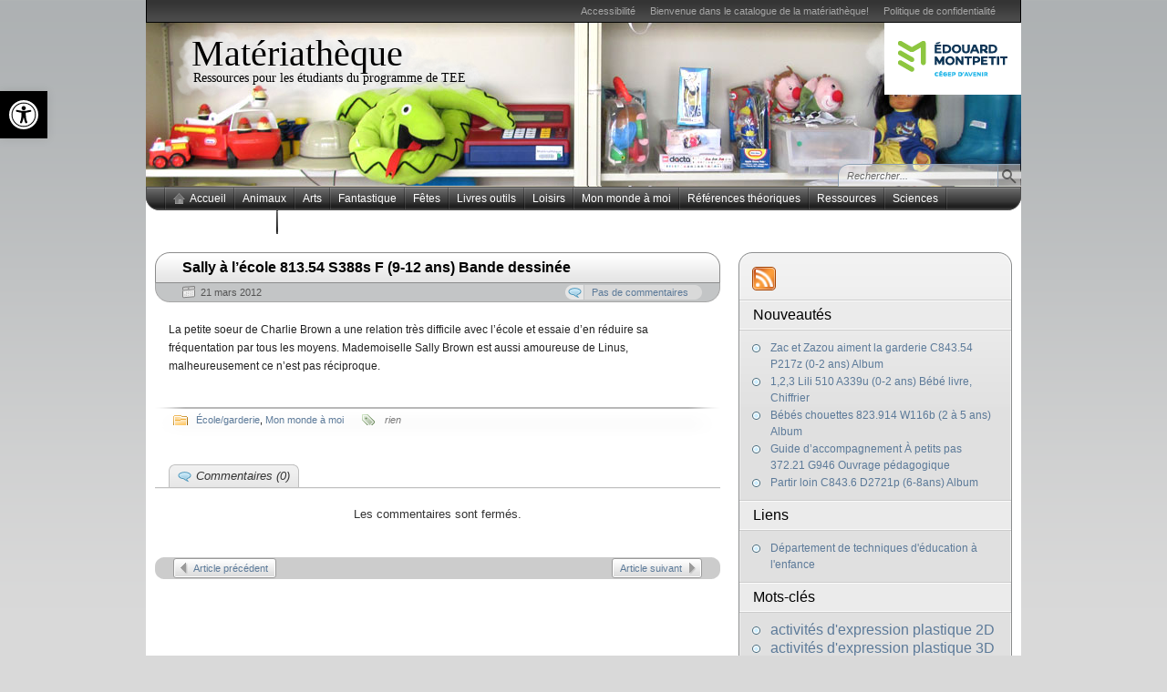

--- FILE ---
content_type: text/html; charset=UTF-8
request_url: https://materiatheque.cegepmontpetit.ca/2012/03/21/sally-a-lecole-813-54-s388s-f-9-12-ans-bande-dessinee/
body_size: 12880
content:
<!DOCTYPE html PUBLIC "-//W3C//DTD XHTML 1.0 Transitional//EN" "http://www.w3.org/TR/xhtml1/DTD/xhtml1-transitional.dtd">
<html xmlns="http://www.w3.org/1999/xhtml" lang="fr-FR">
<head>
<link href="https://materiatheque.cegepmontpetit.ca/wp-content/themes/arjunaX-CEM-Materiateque/stylePhotoShow.css" rel="stylesheet" type="text/css" media="screen, projection" />
<script type="text/javascript" src="https://materiatheque.cegepmontpetit.ca/wp-content/themes/arjunaX-CEM-Materiateque/scripts/jquery-1.3.2.min.js"></script>
<script type="text/javascript"> 
        $(function() {
            // create the image rotator
            setInterval("rotateImages()", 5000);
        }); 
function rotateImages() {
            var oCurPhoto = $('#photoShow div.current');
            var oNxtPhoto = oCurPhoto.next();
            if (oNxtPhoto.length == 0)
                oNxtPhoto = $('#photoShow div:first');

            oCurPhoto.removeClass('current').addClass('previous');
            oNxtPhoto.css({ opacity: 0.0 }).addClass('current').animate({ opacity: 1.0 }, 1000,
                function() {
                    oCurPhoto.removeClass('previous');
                });
        }
</script>	
<meta http-equiv="Content-Type" content="text/html; charset=UTF-8"  />
<title>Sally à l&rsquo;école 813.54 S388s F (9-12 ans) Bande dessinée - Matériathèque</title>
<link rel="pingback" href="https://materiatheque.cegepmontpetit.ca/xmlrpc.php" />
<link rel="stylesheet" href="https://materiatheque.cegepmontpetit.ca/wp-content/themes/arjunaX-CEM-Materiateque/style.css" type="text/css" media="screen" />
<meta name='robots' content='max-image-preview:large' />
<link rel='dns-prefetch' href='//s.w.org' />
<link rel="alternate" type="application/rss+xml" title="Matériathèque &raquo; Sally à l&rsquo;école 813.54 S388s F (9-12 ans) Bande dessinée Flux des commentaires" href="https://materiatheque.cegepmontpetit.ca/2012/03/21/sally-a-lecole-813-54-s388s-f-9-12-ans-bande-dessinee/feed/" />
<script type="text/javascript">
window._wpemojiSettings = {"baseUrl":"https:\/\/s.w.org\/images\/core\/emoji\/13.1.0\/72x72\/","ext":".png","svgUrl":"https:\/\/s.w.org\/images\/core\/emoji\/13.1.0\/svg\/","svgExt":".svg","source":{"concatemoji":"https:\/\/materiatheque.cegepmontpetit.ca\/wp-includes\/js\/wp-emoji-release.min.js?ver=5.9.2"}};
/*! This file is auto-generated */
!function(e,a,t){var n,r,o,i=a.createElement("canvas"),p=i.getContext&&i.getContext("2d");function s(e,t){var a=String.fromCharCode;p.clearRect(0,0,i.width,i.height),p.fillText(a.apply(this,e),0,0);e=i.toDataURL();return p.clearRect(0,0,i.width,i.height),p.fillText(a.apply(this,t),0,0),e===i.toDataURL()}function c(e){var t=a.createElement("script");t.src=e,t.defer=t.type="text/javascript",a.getElementsByTagName("head")[0].appendChild(t)}for(o=Array("flag","emoji"),t.supports={everything:!0,everythingExceptFlag:!0},r=0;r<o.length;r++)t.supports[o[r]]=function(e){if(!p||!p.fillText)return!1;switch(p.textBaseline="top",p.font="600 32px Arial",e){case"flag":return s([127987,65039,8205,9895,65039],[127987,65039,8203,9895,65039])?!1:!s([55356,56826,55356,56819],[55356,56826,8203,55356,56819])&&!s([55356,57332,56128,56423,56128,56418,56128,56421,56128,56430,56128,56423,56128,56447],[55356,57332,8203,56128,56423,8203,56128,56418,8203,56128,56421,8203,56128,56430,8203,56128,56423,8203,56128,56447]);case"emoji":return!s([10084,65039,8205,55357,56613],[10084,65039,8203,55357,56613])}return!1}(o[r]),t.supports.everything=t.supports.everything&&t.supports[o[r]],"flag"!==o[r]&&(t.supports.everythingExceptFlag=t.supports.everythingExceptFlag&&t.supports[o[r]]);t.supports.everythingExceptFlag=t.supports.everythingExceptFlag&&!t.supports.flag,t.DOMReady=!1,t.readyCallback=function(){t.DOMReady=!0},t.supports.everything||(n=function(){t.readyCallback()},a.addEventListener?(a.addEventListener("DOMContentLoaded",n,!1),e.addEventListener("load",n,!1)):(e.attachEvent("onload",n),a.attachEvent("onreadystatechange",function(){"complete"===a.readyState&&t.readyCallback()})),(n=t.source||{}).concatemoji?c(n.concatemoji):n.wpemoji&&n.twemoji&&(c(n.twemoji),c(n.wpemoji)))}(window,document,window._wpemojiSettings);
</script>
<style type="text/css">
img.wp-smiley,
img.emoji {
	display: inline !important;
	border: none !important;
	box-shadow: none !important;
	height: 1em !important;
	width: 1em !important;
	margin: 0 0.07em !important;
	vertical-align: -0.1em !important;
	background: none !important;
	padding: 0 !important;
}
</style>
	<link rel='stylesheet' id='wp-block-library-css'  href='https://materiatheque.cegepmontpetit.ca/wp-includes/css/dist/block-library/style.min.css?ver=5.9.2' type='text/css' media='all' />
<style id='global-styles-inline-css' type='text/css'>
body{--wp--preset--color--black: #000000;--wp--preset--color--cyan-bluish-gray: #abb8c3;--wp--preset--color--white: #ffffff;--wp--preset--color--pale-pink: #f78da7;--wp--preset--color--vivid-red: #cf2e2e;--wp--preset--color--luminous-vivid-orange: #ff6900;--wp--preset--color--luminous-vivid-amber: #fcb900;--wp--preset--color--light-green-cyan: #7bdcb5;--wp--preset--color--vivid-green-cyan: #00d084;--wp--preset--color--pale-cyan-blue: #8ed1fc;--wp--preset--color--vivid-cyan-blue: #0693e3;--wp--preset--color--vivid-purple: #9b51e0;--wp--preset--gradient--vivid-cyan-blue-to-vivid-purple: linear-gradient(135deg,rgba(6,147,227,1) 0%,rgb(155,81,224) 100%);--wp--preset--gradient--light-green-cyan-to-vivid-green-cyan: linear-gradient(135deg,rgb(122,220,180) 0%,rgb(0,208,130) 100%);--wp--preset--gradient--luminous-vivid-amber-to-luminous-vivid-orange: linear-gradient(135deg,rgba(252,185,0,1) 0%,rgba(255,105,0,1) 100%);--wp--preset--gradient--luminous-vivid-orange-to-vivid-red: linear-gradient(135deg,rgba(255,105,0,1) 0%,rgb(207,46,46) 100%);--wp--preset--gradient--very-light-gray-to-cyan-bluish-gray: linear-gradient(135deg,rgb(238,238,238) 0%,rgb(169,184,195) 100%);--wp--preset--gradient--cool-to-warm-spectrum: linear-gradient(135deg,rgb(74,234,220) 0%,rgb(151,120,209) 20%,rgb(207,42,186) 40%,rgb(238,44,130) 60%,rgb(251,105,98) 80%,rgb(254,248,76) 100%);--wp--preset--gradient--blush-light-purple: linear-gradient(135deg,rgb(255,206,236) 0%,rgb(152,150,240) 100%);--wp--preset--gradient--blush-bordeaux: linear-gradient(135deg,rgb(254,205,165) 0%,rgb(254,45,45) 50%,rgb(107,0,62) 100%);--wp--preset--gradient--luminous-dusk: linear-gradient(135deg,rgb(255,203,112) 0%,rgb(199,81,192) 50%,rgb(65,88,208) 100%);--wp--preset--gradient--pale-ocean: linear-gradient(135deg,rgb(255,245,203) 0%,rgb(182,227,212) 50%,rgb(51,167,181) 100%);--wp--preset--gradient--electric-grass: linear-gradient(135deg,rgb(202,248,128) 0%,rgb(113,206,126) 100%);--wp--preset--gradient--midnight: linear-gradient(135deg,rgb(2,3,129) 0%,rgb(40,116,252) 100%);--wp--preset--duotone--dark-grayscale: url('#wp-duotone-dark-grayscale');--wp--preset--duotone--grayscale: url('#wp-duotone-grayscale');--wp--preset--duotone--purple-yellow: url('#wp-duotone-purple-yellow');--wp--preset--duotone--blue-red: url('#wp-duotone-blue-red');--wp--preset--duotone--midnight: url('#wp-duotone-midnight');--wp--preset--duotone--magenta-yellow: url('#wp-duotone-magenta-yellow');--wp--preset--duotone--purple-green: url('#wp-duotone-purple-green');--wp--preset--duotone--blue-orange: url('#wp-duotone-blue-orange');--wp--preset--font-size--small: 13px;--wp--preset--font-size--medium: 20px;--wp--preset--font-size--large: 36px;--wp--preset--font-size--x-large: 42px;}.has-black-color{color: var(--wp--preset--color--black) !important;}.has-cyan-bluish-gray-color{color: var(--wp--preset--color--cyan-bluish-gray) !important;}.has-white-color{color: var(--wp--preset--color--white) !important;}.has-pale-pink-color{color: var(--wp--preset--color--pale-pink) !important;}.has-vivid-red-color{color: var(--wp--preset--color--vivid-red) !important;}.has-luminous-vivid-orange-color{color: var(--wp--preset--color--luminous-vivid-orange) !important;}.has-luminous-vivid-amber-color{color: var(--wp--preset--color--luminous-vivid-amber) !important;}.has-light-green-cyan-color{color: var(--wp--preset--color--light-green-cyan) !important;}.has-vivid-green-cyan-color{color: var(--wp--preset--color--vivid-green-cyan) !important;}.has-pale-cyan-blue-color{color: var(--wp--preset--color--pale-cyan-blue) !important;}.has-vivid-cyan-blue-color{color: var(--wp--preset--color--vivid-cyan-blue) !important;}.has-vivid-purple-color{color: var(--wp--preset--color--vivid-purple) !important;}.has-black-background-color{background-color: var(--wp--preset--color--black) !important;}.has-cyan-bluish-gray-background-color{background-color: var(--wp--preset--color--cyan-bluish-gray) !important;}.has-white-background-color{background-color: var(--wp--preset--color--white) !important;}.has-pale-pink-background-color{background-color: var(--wp--preset--color--pale-pink) !important;}.has-vivid-red-background-color{background-color: var(--wp--preset--color--vivid-red) !important;}.has-luminous-vivid-orange-background-color{background-color: var(--wp--preset--color--luminous-vivid-orange) !important;}.has-luminous-vivid-amber-background-color{background-color: var(--wp--preset--color--luminous-vivid-amber) !important;}.has-light-green-cyan-background-color{background-color: var(--wp--preset--color--light-green-cyan) !important;}.has-vivid-green-cyan-background-color{background-color: var(--wp--preset--color--vivid-green-cyan) !important;}.has-pale-cyan-blue-background-color{background-color: var(--wp--preset--color--pale-cyan-blue) !important;}.has-vivid-cyan-blue-background-color{background-color: var(--wp--preset--color--vivid-cyan-blue) !important;}.has-vivid-purple-background-color{background-color: var(--wp--preset--color--vivid-purple) !important;}.has-black-border-color{border-color: var(--wp--preset--color--black) !important;}.has-cyan-bluish-gray-border-color{border-color: var(--wp--preset--color--cyan-bluish-gray) !important;}.has-white-border-color{border-color: var(--wp--preset--color--white) !important;}.has-pale-pink-border-color{border-color: var(--wp--preset--color--pale-pink) !important;}.has-vivid-red-border-color{border-color: var(--wp--preset--color--vivid-red) !important;}.has-luminous-vivid-orange-border-color{border-color: var(--wp--preset--color--luminous-vivid-orange) !important;}.has-luminous-vivid-amber-border-color{border-color: var(--wp--preset--color--luminous-vivid-amber) !important;}.has-light-green-cyan-border-color{border-color: var(--wp--preset--color--light-green-cyan) !important;}.has-vivid-green-cyan-border-color{border-color: var(--wp--preset--color--vivid-green-cyan) !important;}.has-pale-cyan-blue-border-color{border-color: var(--wp--preset--color--pale-cyan-blue) !important;}.has-vivid-cyan-blue-border-color{border-color: var(--wp--preset--color--vivid-cyan-blue) !important;}.has-vivid-purple-border-color{border-color: var(--wp--preset--color--vivid-purple) !important;}.has-vivid-cyan-blue-to-vivid-purple-gradient-background{background: var(--wp--preset--gradient--vivid-cyan-blue-to-vivid-purple) !important;}.has-light-green-cyan-to-vivid-green-cyan-gradient-background{background: var(--wp--preset--gradient--light-green-cyan-to-vivid-green-cyan) !important;}.has-luminous-vivid-amber-to-luminous-vivid-orange-gradient-background{background: var(--wp--preset--gradient--luminous-vivid-amber-to-luminous-vivid-orange) !important;}.has-luminous-vivid-orange-to-vivid-red-gradient-background{background: var(--wp--preset--gradient--luminous-vivid-orange-to-vivid-red) !important;}.has-very-light-gray-to-cyan-bluish-gray-gradient-background{background: var(--wp--preset--gradient--very-light-gray-to-cyan-bluish-gray) !important;}.has-cool-to-warm-spectrum-gradient-background{background: var(--wp--preset--gradient--cool-to-warm-spectrum) !important;}.has-blush-light-purple-gradient-background{background: var(--wp--preset--gradient--blush-light-purple) !important;}.has-blush-bordeaux-gradient-background{background: var(--wp--preset--gradient--blush-bordeaux) !important;}.has-luminous-dusk-gradient-background{background: var(--wp--preset--gradient--luminous-dusk) !important;}.has-pale-ocean-gradient-background{background: var(--wp--preset--gradient--pale-ocean) !important;}.has-electric-grass-gradient-background{background: var(--wp--preset--gradient--electric-grass) !important;}.has-midnight-gradient-background{background: var(--wp--preset--gradient--midnight) !important;}.has-small-font-size{font-size: var(--wp--preset--font-size--small) !important;}.has-medium-font-size{font-size: var(--wp--preset--font-size--medium) !important;}.has-large-font-size{font-size: var(--wp--preset--font-size--large) !important;}.has-x-large-font-size{font-size: var(--wp--preset--font-size--x-large) !important;}
</style>
<link rel='stylesheet' id='pojo-a11y-css'  href='https://materiatheque.cegepmontpetit.ca/wp-content/plugins/pojo-accessibility/assets/css/style.min.css?ver=1.0.0' type='text/css' media='all' />
<script type='text/javascript' src='https://materiatheque.cegepmontpetit.ca/wp-includes/js/jquery/jquery.min.js?ver=3.6.0' id='jquery-core-js'></script>
<script type='text/javascript' src='https://materiatheque.cegepmontpetit.ca/wp-includes/js/jquery/jquery-migrate.min.js?ver=3.3.2' id='jquery-migrate-js'></script>
<link rel="https://api.w.org/" href="https://materiatheque.cegepmontpetit.ca/wp-json/" /><link rel="alternate" type="application/json" href="https://materiatheque.cegepmontpetit.ca/wp-json/wp/v2/posts/1414" /><link rel="EditURI" type="application/rsd+xml" title="RSD" href="https://materiatheque.cegepmontpetit.ca/xmlrpc.php?rsd" />
<link rel="wlwmanifest" type="application/wlwmanifest+xml" href="https://materiatheque.cegepmontpetit.ca/wp-includes/wlwmanifest.xml" /> 
<meta name="generator" content="WordPress 5.9.2" />
<link rel="canonical" href="https://materiatheque.cegepmontpetit.ca/2012/03/21/sally-a-lecole-813-54-s388s-f-9-12-ans-bande-dessinee/" />
<link rel='shortlink' href='https://materiatheque.cegepmontpetit.ca/?p=1414' />
<link rel="alternate" type="application/json+oembed" href="https://materiatheque.cegepmontpetit.ca/wp-json/oembed/1.0/embed?url=https%3A%2F%2Fmateriatheque.cegepmontpetit.ca%2F2012%2F03%2F21%2Fsally-a-lecole-813-54-s388s-f-9-12-ans-bande-dessinee%2F" />
<link rel="alternate" type="text/xml+oembed" href="https://materiatheque.cegepmontpetit.ca/wp-json/oembed/1.0/embed?url=https%3A%2F%2Fmateriatheque.cegepmontpetit.ca%2F2012%2F03%2F21%2Fsally-a-lecole-813-54-s388s-f-9-12-ans-bande-dessinee%2F&#038;format=xml" />
<!-- Google tag (gtag.js) -->
<script async src="https://www.googletagmanager.com/gtag/js?id=G-78EV2FKPYV"></script>
<script>
  window.dataLayer = window.dataLayer || [];
  function gtag(){dataLayer.push(arguments);}
  gtag('js', new Date());

  gtag('config', 'G-78EV2FKPYV');
</script>
<!-- Start cookieyes banner --> <script id="cookieyes" type="text/javascript" src="https://cdn-cookieyes.com/client_data/d17535c868a5b59e5601f8c4/script.js"></script> <!-- End cookieyes banner --><!-- for tag post_tag, website powered with xili-tidy-tags v.1.12.06, a WP plugin by dev.xiligroup.com -->
<style type="text/css">
#pojo-a11y-toolbar .pojo-a11y-toolbar-toggle a{ background-color: #000000;	color: #ffffff;}
#pojo-a11y-toolbar .pojo-a11y-toolbar-overlay, #pojo-a11y-toolbar .pojo-a11y-toolbar-overlay ul.pojo-a11y-toolbar-items.pojo-a11y-links{ border-color: #000000;}
body.pojo-a11y-focusable a:focus{ outline-style: solid !important;	outline-width: 1px !important;	outline-color: #FF0000 !important;}
#pojo-a11y-toolbar{ top: 100px !important;}
#pojo-a11y-toolbar .pojo-a11y-toolbar-overlay{ background-color: #ffffff;}
#pojo-a11y-toolbar .pojo-a11y-toolbar-overlay ul.pojo-a11y-toolbar-items li.pojo-a11y-toolbar-item a, #pojo-a11y-toolbar .pojo-a11y-toolbar-overlay p.pojo-a11y-toolbar-title{ color: #333333;}
#pojo-a11y-toolbar .pojo-a11y-toolbar-overlay ul.pojo-a11y-toolbar-items li.pojo-a11y-toolbar-item a.active{ background-color: #4054b2;	color: #ffffff;}
@media (max-width: 767px) { #pojo-a11y-toolbar { top: 100px !important; } }</style><link rel="icon" href="https://materiatheque.cegepmontpetit.ca/wp-content/uploads/2025/01/cropped-faviconCEM-32x32.png" sizes="32x32" />
<link rel="icon" href="https://materiatheque.cegepmontpetit.ca/wp-content/uploads/2025/01/cropped-faviconCEM-192x192.png" sizes="192x192" />
<link rel="apple-touch-icon" href="https://materiatheque.cegepmontpetit.ca/wp-content/uploads/2025/01/cropped-faviconCEM-180x180.png" />
<meta name="msapplication-TileImage" content="https://materiatheque.cegepmontpetit.ca/wp-content/uploads/2025/01/cropped-faviconCEM-270x270.png" />
		<style type="text/css" id="wp-custom-css">
			.logoZone {
background-color:#fff;
background-image: url('https://materiatheque.cegepmontpetit.ca/wp-content/uploads/2025/01/logo_cem.png');
background-repeat: no-repeat;
background-position: center center;
}

.logoCEM{opacity: 0;}
#logoCEM {background:url(https://materiatheque.cegepmontpetit.ca/wp-content/uploads/2023/08/logoCEM.png) no-repeat; opacity:0;}
		</style>
		<script type="text/javascript" src="https://materiatheque.cegepmontpetit.ca/wp-content/themes/arjunaX-CEM-Materiateque/default.js"></script>
<!--[if lte IE 7]><link rel="stylesheet" href="https://materiatheque.cegepmontpetit.ca/wp-content/themes/arjunaX-CEM-Materiateque/ie7.css" type="text/css" media="screen" /><![endif]-->
<!--[if lte IE 6]>
<link rel="stylesheet" href="https://materiatheque.cegepmontpetit.ca/wp-content/themes/arjunaX-CEM-Materiateque/ie6.css" type="text/css" media="screen" />
<script type="text/javascript" src="https://materiatheque.cegepmontpetit.ca/wp-content/themes/arjunaX-CEM-Materiateque/ie6.js"></script>
<![endif]-->
</head>

<body class="gradient_blueish"><a name="top"></a><a id="skipToPosts" href="#content">Descendre aux articles</a>
<!--[if lte IE 6]>
<div class="IENotice">This browser is outdated. Please <a href="http://www.microsoft.com/windows/internet-explorer/default.aspx">upgrade</a> your browser to enjoy this website to its fullest extent.</div>
<![endif]-->
<div class="pageContainer">
	<div class="header">
				<div class="headerMenu1">
			<ul id="headerMenu1"><li class="page_item page-item-12676"><a href="https://materiatheque.cegepmontpetit.ca/accessibilite/">Accessibilité</a></li>
<li class="page_item page-item-2"><a href="https://materiatheque.cegepmontpetit.ca/">Bienvenue dans le catalogue de la matériathèque!</a></li>
<li class="page_item page-item-12679"><a href="https://materiatheque.cegepmontpetit.ca/politique-de-confidentialite/">Politique de confidentialité</a></li>
</ul>
			<span class="clear"></span>
		</div>
				<div class="headerMain">
        <!-- la banière en roptation ou pas>>>>>-->
        <div id="banner">
        <div id="photobackhilitetitle"></div>
	<div id="photoShow">
<div class="current" style="background-image:url(https://materiatheque.cegepmontpetit.ca/wp-content/themes/arjunaX-CEM-Materiateque/images/header/rotator/H001.jpg)"></div><div style="background-image:url(https://materiatheque.cegepmontpetit.ca/wp-content/themes/arjunaX-CEM-Materiateque/images/header/rotator/H002.jpg)"></div><div style="background-image:url(https://materiatheque.cegepmontpetit.ca/wp-content/themes/arjunaX-CEM-Materiateque/images/header/rotator/H003.jpg)"></div><div style="background-image:url(https://materiatheque.cegepmontpetit.ca/wp-content/themes/arjunaX-CEM-Materiateque/images/header/rotator/H004.jpg)"></div><div style="background-image:url(https://materiatheque.cegepmontpetit.ca/wp-content/themes/arjunaX-CEM-Materiateque/images/header/rotator/H005.jpg)"></div><div style="background-image:url(https://materiatheque.cegepmontpetit.ca/wp-content/themes/arjunaX-CEM-Materiateque/images/header/rotator/H007.jpg)"></div></div>
<!--</div>-->
	<div class="logoZone">
    		<div class="logoCEM"><a href="http://www.college-em.qc.ca" target="_blank"><img src="https://materiatheque.cegepmontpetit.ca/wp-content/themes/arjunaX-CEM-Materiateque/images/logoCEM.png" alt="logo" width="97" height="35" /></a></div>
    </div>
    
			<div class="headerSearch"  style="z-index:17">
				<form method="get" action="https://materiatheque.cegepmontpetit.ca/">
					<input type="text" class="searchQuery searchQueryIA" id="searchQuery" value="Rechercher..." name="s" />
					<input type="submit" class="searchButton" value="Trouver" />
				</form>
			</div>
</div>
<!--<<<<<<< la banière en rotation ou pas-->
         					<h1 style="z-index:7"><a href="https://materiatheque.cegepmontpetit.ca">Matériathèque</a></h1>
				<span style="z-index:7">Ressources pour les étudiants du programme de TEE</span>
						
		</div>
				<div class="headerMenu2 headerMenu2DS"><span class="helper"></span>
			<ul id="headerMenu2">
				<li><a href="https://materiatheque.cegepmontpetit.ca" class="homeIcon">Accueil</a></li>	<li class="cat-item cat-item-3"><a href="https://materiatheque.cegepmontpetit.ca/category/animaux/">Animaux</a>
<ul class='children'>
	<li class="cat-item cat-item-45"><a href="https://materiatheque.cegepmontpetit.ca/category/animaux/arctiques/">Arctiques</a>
</li>
	<li class="cat-item cat-item-54"><a href="https://materiatheque.cegepmontpetit.ca/category/animaux/bestioles/">Bestioles</a>
</li>
	<li class="cat-item cat-item-182"><a href="https://materiatheque.cegepmontpetit.ca/category/animaux/de-compagnie/">De compagnie</a>
</li>
	<li class="cat-item cat-item-78"><a href="https://materiatheque.cegepmontpetit.ca/category/animaux/de-la-ferme/">De la ferme</a>
</li>
	<li class="cat-item cat-item-367"><a href="https://materiatheque.cegepmontpetit.ca/category/animaux/de-la-foret/">De la forêt</a>
</li>
	<li class="cat-item cat-item-196"><a href="https://materiatheque.cegepmontpetit.ca/category/animaux/de-la-jungle/">De la jungle / De la savane</a>
</li>
	<li class="cat-item cat-item-456"><a href="https://materiatheque.cegepmontpetit.ca/category/animaux/du-desert/">Du désert</a>
</li>
	<li class="cat-item cat-item-224"><a href="https://materiatheque.cegepmontpetit.ca/category/animaux/marins/">Marins</a>
</li>
	<li class="cat-item cat-item-169"><a href="https://materiatheque.cegepmontpetit.ca/category/animaux/meli-melo/">Méli-mélo</a>
</li>
	<li class="cat-item cat-item-290"><a href="https://materiatheque.cegepmontpetit.ca/category/animaux/oiseaux/">Oiseaux</a>
</li>
	<li class="cat-item cat-item-434"><a href="https://materiatheque.cegepmontpetit.ca/category/animaux/prehistoriques/">Préhistoriques</a>
</li>
	<li class="cat-item cat-item-571"><a href="https://materiatheque.cegepmontpetit.ca/category/animaux/reptiles/">Reptiles</a>
</li>
	<li class="cat-item cat-item-337"><a href="https://materiatheque.cegepmontpetit.ca/category/animaux/zoo/">Zoo</a>
</li>
</ul>
</li>
	<li class="cat-item cat-item-15"><a href="https://materiatheque.cegepmontpetit.ca/category/arts/">Arts</a>
<ul class='children'>
	<li class="cat-item cat-item-18"><a href="https://materiatheque.cegepmontpetit.ca/category/arts/arts-plastiques/">Arts plastiques</a>
</li>
	<li class="cat-item cat-item-1723"><a href="https://materiatheque.cegepmontpetit.ca/category/arts/arts-visuels/">Arts visuels</a>
</li>
	<li class="cat-item cat-item-623"><a href="https://materiatheque.cegepmontpetit.ca/category/arts/cinema/">Cinéma</a>
</li>
	<li class="cat-item cat-item-628"><a href="https://materiatheque.cegepmontpetit.ca/category/arts/de-la-scene/">De la scène</a>
</li>
	<li class="cat-item cat-item-187"><a href="https://materiatheque.cegepmontpetit.ca/category/arts/lettre/">Lettre</a>
</li>
	<li class="cat-item cat-item-89"><a href="https://materiatheque.cegepmontpetit.ca/category/arts/musique/">Musique</a>
</li>
</ul>
</li>
	<li class="cat-item cat-item-28"><a href="https://materiatheque.cegepmontpetit.ca/category/fantastique/">Fantastique</a>
<ul class='children'>
	<li class="cat-item cat-item-1012"><a href="https://materiatheque.cegepmontpetit.ca/category/fantastique/contes-folkloriques/">Contes folkloriques</a>
</li>
	<li class="cat-item cat-item-118"><a href="https://materiatheque.cegepmontpetit.ca/category/fantastique/contes-modernes/">Contes modernes</a>
</li>
	<li class="cat-item cat-item-1532"><a href="https://materiatheque.cegepmontpetit.ca/category/fantastique/contes-philosophiques/">Contes philosophiques</a>
</li>
	<li class="cat-item cat-item-568"><a href="https://materiatheque.cegepmontpetit.ca/category/fantastique/contes-reinventes/">Contes réinventés</a>
</li>
	<li class="cat-item cat-item-167"><a href="https://materiatheque.cegepmontpetit.ca/category/fantastique/contes-traditionnels/">Contes traditionnels</a>
</li>
	<li class="cat-item cat-item-389"><a href="https://materiatheque.cegepmontpetit.ca/category/fantastique/imagination/">Imagination</a>
</li>
	<li class="cat-item cat-item-129"><a href="https://materiatheque.cegepmontpetit.ca/category/fantastique/magie-fantastique/">Magie</a>
</li>
	<li class="cat-item cat-item-882"><a href="https://materiatheque.cegepmontpetit.ca/category/fantastique/mythologie-fantastique/">Mythologie</a>
</li>
	<li class="cat-item cat-item-29"><a href="https://materiatheque.cegepmontpetit.ca/category/fantastique/personnages/">Personnages</a>
</li>
	<li class="cat-item cat-item-356"><a href="https://materiatheque.cegepmontpetit.ca/category/fantastique/science-fiction/">Science fiction</a>
</li>
</ul>
</li>
	<li class="cat-item cat-item-55"><a href="https://materiatheque.cegepmontpetit.ca/category/fetes/">Fêtes</a>
<ul class='children'>
	<li class="cat-item cat-item-183"><a href="https://materiatheque.cegepmontpetit.ca/category/fetes/anniversaire/">Anniversaire</a>
</li>
	<li class="cat-item cat-item-306"><a href="https://materiatheque.cegepmontpetit.ca/category/fetes/celebrations/">Célébrations</a>
</li>
	<li class="cat-item cat-item-56"><a href="https://materiatheque.cegepmontpetit.ca/category/fetes/halloween/">Halloween</a>
</li>
	<li class="cat-item cat-item-86"><a href="https://materiatheque.cegepmontpetit.ca/category/fetes/noel/">Noël</a>
</li>
	<li class="cat-item cat-item-796"><a href="https://materiatheque.cegepmontpetit.ca/category/fetes/paques/">Pâques</a>
</li>
	<li class="cat-item cat-item-794"><a href="https://materiatheque.cegepmontpetit.ca/category/fetes/poisson-davril/">Poisson d&#039;avril</a>
</li>
	<li class="cat-item cat-item-730"><a href="https://materiatheque.cegepmontpetit.ca/category/fetes/saint-valentin/">Saint-Valentin</a>
</li>
	<li class="cat-item cat-item-1558"><a href="https://materiatheque.cegepmontpetit.ca/category/fetes/vendredi-13/">Vendredi 13</a>
</li>
</ul>
</li>
	<li class="cat-item cat-item-902"><a href="https://materiatheque.cegepmontpetit.ca/category/livres-outils-2/">Livres outils</a>
<ul class='children'>
	<li class="cat-item cat-item-896"><a href="https://materiatheque.cegepmontpetit.ca/category/livres-outils-2/problematiques-diverses/">Problématiques diverses</a>
</li>
	<li class="cat-item cat-item-903"><a href="https://materiatheque.cegepmontpetit.ca/category/livres-outils-2/problematiques-liees-a-ecole-garderie/">Problématiques liées à l&#039;école et la garderie</a>
</li>
	<li class="cat-item cat-item-901"><a href="https://materiatheque.cegepmontpetit.ca/category/livres-outils-2/problematiques-liees-a-l-education/">problématiques liées à l&#039;éducation</a>
</li>
	<li class="cat-item cat-item-897"><a href="https://materiatheque.cegepmontpetit.ca/category/livres-outils-2/problematiques-liees-a-la-famille/">Problématiques liées à la famille</a>
</li>
	<li class="cat-item cat-item-900"><a href="https://materiatheque.cegepmontpetit.ca/category/livres-outils-2/problematiques-liees-a-la-sante/">problèmatiques liées à la santé</a>
</li>
	<li class="cat-item cat-item-898"><a href="https://materiatheque.cegepmontpetit.ca/category/livres-outils-2/problematique-liees-au-developpement/">Problématiques liées au développement</a>
</li>
</ul>
</li>
	<li class="cat-item cat-item-24"><a href="https://materiatheque.cegepmontpetit.ca/category/loisirs/">Loisirs</a>
<ul class='children'>
	<li class="cat-item cat-item-871"><a href="https://materiatheque.cegepmontpetit.ca/category/loisirs/camping/">Camping</a>
</li>
	<li class="cat-item cat-item-65"><a href="https://materiatheque.cegepmontpetit.ca/category/loisirs/jeux-et-jouets/">Jeux et jouets</a>
</li>
	<li class="cat-item cat-item-27"><a href="https://materiatheque.cegepmontpetit.ca/category/loisirs/lecture/">Lecture</a>
</li>
	<li class="cat-item cat-item-1488"><a href="https://materiatheque.cegepmontpetit.ca/category/loisirs/passe-temps/">Passe-temps</a>
</li>
	<li class="cat-item cat-item-779"><a href="https://materiatheque.cegepmontpetit.ca/category/loisirs/sortie/">Sortie</a>
</li>
	<li class="cat-item cat-item-82"><a href="https://materiatheque.cegepmontpetit.ca/category/loisirs/sports/">Sports</a>
</li>
	<li class="cat-item cat-item-125"><a href="https://materiatheque.cegepmontpetit.ca/category/loisirs/technologies/">Technologies</a>
</li>
	<li class="cat-item cat-item-112"><a href="https://materiatheque.cegepmontpetit.ca/category/loisirs/voyage/">Voyage</a>
</li>
</ul>
</li>
	<li class="cat-item cat-item-6"><a href="https://materiatheque.cegepmontpetit.ca/category/mon-monde-a-moi/">Mon monde à moi</a>
<ul class='children'>
	<li class="cat-item cat-item-92"><a href="https://materiatheque.cegepmontpetit.ca/category/mon-monde-a-moi/alimentation/">Alimentation</a>
</li>
	<li class="cat-item cat-item-157"><a href="https://materiatheque.cegepmontpetit.ca/category/mon-monde-a-moi/amitie-mon-monde-a-moi/">Amitié</a>
</li>
	<li class="cat-item cat-item-161"><a href="https://materiatheque.cegepmontpetit.ca/category/mon-monde-a-moi/concepts/">Concepts</a>
</li>
	<li class="cat-item cat-item-104"><a href="https://materiatheque.cegepmontpetit.ca/category/mon-monde-a-moi/ecolegarderie/">École/garderie</a>
</li>
	<li class="cat-item cat-item-135"><a href="https://materiatheque.cegepmontpetit.ca/category/mon-monde-a-moi/environnement/">Environnement</a>
</li>
	<li class="cat-item cat-item-14"><a href="https://materiatheque.cegepmontpetit.ca/category/mon-monde-a-moi/famille/">Famille</a>
</li>
	<li class="cat-item cat-item-525"><a href="https://materiatheque.cegepmontpetit.ca/category/mon-monde-a-moi/qualitesdefauts/">Qualités/Défauts</a>
</li>
	<li class="cat-item cat-item-1133"><a href="https://materiatheque.cegepmontpetit.ca/category/mon-monde-a-moi/realites-sociales-mon-monde-a-moi/">Réalités sociales</a>
</li>
	<li class="cat-item cat-item-9"><a href="https://materiatheque.cegepmontpetit.ca/category/mon-monde-a-moi/routines/">Routines</a>
</li>
	<li class="cat-item cat-item-81"><a href="https://materiatheque.cegepmontpetit.ca/category/mon-monde-a-moi/sentiments/">Sentiments</a>
</li>
</ul>
</li>
	<li class="cat-item cat-item-204"><a href="https://materiatheque.cegepmontpetit.ca/category/references-theoriques/">Références théoriques</a>
<ul class='children'>
	<li class="cat-item cat-item-1489"><a href="https://materiatheque.cegepmontpetit.ca/category/references-theoriques/activites/">Activités</a>
</li>
	<li class="cat-item cat-item-1476"><a href="https://materiatheque.cegepmontpetit.ca/category/references-theoriques/amenagement-references-theoriques/">Aménagement</a>
</li>
	<li class="cat-item cat-item-1477"><a href="https://materiatheque.cegepmontpetit.ca/category/references-theoriques/approche/">Approche</a>
</li>
	<li class="cat-item cat-item-1478"><a href="https://materiatheque.cegepmontpetit.ca/category/references-theoriques/besoins-particuliers/">Besoins particuliers</a>
</li>
	<li class="cat-item cat-item-1479"><a href="https://materiatheque.cegepmontpetit.ca/category/references-theoriques/developpement-references-theoriques/">Développement</a>
</li>
	<li class="cat-item cat-item-1475"><a href="https://materiatheque.cegepmontpetit.ca/category/references-theoriques/enfants/">Enfants</a>
</li>
	<li class="cat-item cat-item-1481"><a href="https://materiatheque.cegepmontpetit.ca/category/references-theoriques/historique/">Historique</a>
</li>
	<li class="cat-item cat-item-1480"><a href="https://materiatheque.cegepmontpetit.ca/category/references-theoriques/langage/">Langage</a>
</li>
	<li class="cat-item cat-item-1482"><a href="https://materiatheque.cegepmontpetit.ca/category/references-theoriques/parents/">Parents</a>
</li>
	<li class="cat-item cat-item-1483"><a href="https://materiatheque.cegepmontpetit.ca/category/references-theoriques/profession/">Profession</a>
</li>
	<li class="cat-item cat-item-1484"><a href="https://materiatheque.cegepmontpetit.ca/category/references-theoriques/psychologie/">Psychologie</a>
</li>
	<li class="cat-item cat-item-1485"><a href="https://materiatheque.cegepmontpetit.ca/category/references-theoriques/sante/">Santé</a>
</li>
	<li class="cat-item cat-item-1486"><a href="https://materiatheque.cegepmontpetit.ca/category/references-theoriques/services-de-garde-cpe/">Services de garde / CPE</a>
</li>
</ul>
</li>
	<li class="cat-item cat-item-121"><a href="https://materiatheque.cegepmontpetit.ca/category/ressources/">Ressources</a>
<ul class='children'>
	<li class="cat-item cat-item-1272"><a href="https://materiatheque.cegepmontpetit.ca/category/ressources/docu-fiction/">Docu-Fiction</a>
</li>
	<li class="cat-item cat-item-781"><a href="https://materiatheque.cegepmontpetit.ca/category/ressources/documentaires-multi-themes/">Documentaires multi-thèmes</a>
</li>
	<li class="cat-item cat-item-205"><a href="https://materiatheque.cegepmontpetit.ca/category/ressources/manuels-pratiques/">Manuels pratiques</a>
</li>
	<li class="cat-item cat-item-933"><a href="https://materiatheque.cegepmontpetit.ca/category/ressources/reference/">Référence</a>
</li>
</ul>
</li>
	<li class="cat-item cat-item-308"><a href="https://materiatheque.cegepmontpetit.ca/category/sciences/">Sciences</a>
<ul class='children'>
	<li class="cat-item cat-item-493"><a href="https://materiatheque.cegepmontpetit.ca/category/sciences/biographies/">Biographies</a>
</li>
	<li class="cat-item cat-item-123"><a href="https://materiatheque.cegepmontpetit.ca/category/sciences/epoques/">Époques</a>
</li>
	<li class="cat-item cat-item-324"><a href="https://materiatheque.cegepmontpetit.ca/category/sciences/flore/">Flore</a>
</li>
	<li class="cat-item cat-item-440"><a href="https://materiatheque.cegepmontpetit.ca/category/sciences/habitats/">Habitats</a>
</li>
	<li class="cat-item cat-item-492"><a href="https://materiatheque.cegepmontpetit.ca/category/sciences/inventions-et-technologies/">Inventions et technologies</a>
</li>
	<li class="cat-item cat-item-215"><a href="https://materiatheque.cegepmontpetit.ca/category/sciences/pays-et-peuples-terreespace/">Pays et peuples du monde</a>
</li>
	<li class="cat-item cat-item-250"><a href="https://materiatheque.cegepmontpetit.ca/category/sciences/phenomenes-naturels/">Phénomènes naturels</a>
</li>
	<li class="cat-item cat-item-376"><a href="https://materiatheque.cegepmontpetit.ca/category/sciences/phenomenes-sociaux-sciences/">Phénomènes sociaux</a>
</li>
	<li class="cat-item cat-item-145"><a href="https://materiatheque.cegepmontpetit.ca/category/sciences/problemes-environnementaux/">Problèmes environnementaux</a>
</li>
	<li class="cat-item cat-item-210"><a href="https://materiatheque.cegepmontpetit.ca/category/sciences/ressources-naturelles-terreespace/">Ressources naturelles</a>
</li>
	<li class="cat-item cat-item-116"><a href="https://materiatheque.cegepmontpetit.ca/category/sciences/saisons/">Saisons</a>
</li>
	<li class="cat-item cat-item-377"><a href="https://materiatheque.cegepmontpetit.ca/category/sciences/sciences-nat-divers/">Sciences nat. divers</a>
</li>
	<li class="cat-item cat-item-310"><a href="https://materiatheque.cegepmontpetit.ca/category/sciences/univers/">Univers</a>
</li>
</ul>
</li>
	<li class="cat-item cat-item-33"><a href="https://materiatheque.cegepmontpetit.ca/category/themes-populaires/">Thèmes populaires</a>
<ul class='children'>
	<li class="cat-item cat-item-34"><a href="https://materiatheque.cegepmontpetit.ca/category/themes-populaires/chateau/">Château</a>
</li>
	<li class="cat-item cat-item-95"><a href="https://materiatheque.cegepmontpetit.ca/category/themes-populaires/cirque/">Cirque</a>
</li>
	<li class="cat-item cat-item-109"><a href="https://materiatheque.cegepmontpetit.ca/category/themes-populaires/corps-humain/">Corps humain</a>
</li>
	<li class="cat-item cat-item-845"><a href="https://materiatheque.cegepmontpetit.ca/category/themes-populaires/cow-boys-indiens/">Cow-boys / indiens</a>
</li>
	<li class="cat-item cat-item-42"><a href="https://materiatheque.cegepmontpetit.ca/category/themes-populaires/metiers/">Métiers</a>
</li>
	<li class="cat-item cat-item-158"><a href="https://materiatheque.cegepmontpetit.ca/category/themes-populaires/moyens-de-transport/">Moyens de transport</a>
</li>
	<li class="cat-item cat-item-330"><a href="https://materiatheque.cegepmontpetit.ca/category/themes-populaires/pirates-themes-populaires/">Pirates</a>
</li>
</ul>
</li>
			</ul>
			<span class="clear"></span>
		</div>
			</div>

	<div class="contentWrapper">
		<a name="content"></a>

<div class="contentArea">
				
	<div class="post" id="post-1414">
		<div class="postHeader">
			<a href="https://materiatheque.cegepmontpetit.ca/2012/03/21/sally-a-lecole-813-54-s388s-f-9-12-ans-bande-dessinee/" title="Perma-lien vers Sally à l&rsquo;école 813.54 S388s F (9-12 ans) Bande dessinée"><h1 class="postTitle"><span>Sally à l&rsquo;école 813.54 S388s F (9-12 ans) Bande dessinée</span></h1></a>
			<div class="bottom"><div>
				<span class="postDate">21 mars 2012</span>
												<a href="https://materiatheque.cegepmontpetit.ca/2012/03/21/sally-a-lecole-813-54-s388s-f-9-12-ans-bande-dessinee/#respond" class="postCommentLabel"><span>Pas de commentaires</span></a>
							</div></div>
		</div>
		<div class="postContent">
			<p>La petite soeur de Charlie Brown a une relation très difficile avec l&rsquo;école et essaie d&rsquo;en réduire sa fréquentation par tous les moyens. Mademoiselle Sally Brown est aussi amoureuse de Linus, malheureusement ce n&rsquo;est pas réciproque.</p>
		</div>
		<div class="postLinkPages"><div>
					</div></div>
		<div class="postFooter"><div class="r"></div>
			<div class="left">
				<span class="postCategories"><a href="https://materiatheque.cegepmontpetit.ca/category/mon-monde-a-moi/ecolegarderie/" rel="category tag">École/garderie</a>, <a href="https://materiatheque.cegepmontpetit.ca/category/mon-monde-a-moi/" rel="category tag">Mon monde à moi</a></span>
								<span class="postTags"><span><i>rien</i></span></span>
							</div>
					</div>
	</div>
		<div class="postComments" id="comments">
		<div class="commentHeader">
	<ul class="tabs" id="arjuna_commentTabs">
			<li><a href="https://materiatheque.cegepmontpetit.ca/2012/03/21/sally-a-lecole-813-54-s388s-f-9-12-ans-bande-dessinee/#_comments" class="comments active"><span><i>Commentaires (0)</i></span></a></li>
			</ul>
	
	<div class="buttons">
			</div>
</div>

<div class="commentBody">
		<div id="arjuna_comments" class="contentBox active">
		<p class="noComments">Les commentaires sont fermés.</p>	</div>
		</div>

	</div>
	
		<div class="pagination"><div>
		<a href="https://materiatheque.cegepmontpetit.ca/2012/03/21/on-se-reverra-813-54-b469o-9-12-ans-roman/" rel="prev" class="newer"><span>Article précédent</span></a>		<a href="https://materiatheque.cegepmontpetit.ca/2012/03/21/le-meilleur-des-livres-813-54-c626m-9-12-ans-roman/" rel="next" class="older"><span>Article suivant</span></a>	</div></div>
		


	</div>

<div class="sidebars">
	<div class="t"><div></div></div>
	<div class="i"><div class="i2"><div class="c">
		<div class="sidebarIcons">
			<a class="rssBtn" href="https://materiatheque.cegepmontpetit.ca/feed/"></a>								</div>
		<div>
		
		<div class="sidebarBox">
		<h4><span>Nouveautés</span></h4>
		<ul>
											<li>
					<a href="https://materiatheque.cegepmontpetit.ca/2025/11/19/zac-et-zazou-aiment-la-garderie-c843-54-p217z-0-2-ans-album/">Zac et Zazou aiment la garderie C843.54 P217z (0-2 ans) Album</a>
									</li>
											<li>
					<a href="https://materiatheque.cegepmontpetit.ca/2025/11/19/123-lili-510-a339u-0-2-ans-bebe-livre-chiffrier/">1,2,3 Lili 510 A339u (0-2 ans) Bébé livre, Chiffrier</a>
									</li>
											<li>
					<a href="https://materiatheque.cegepmontpetit.ca/2025/11/19/bebes-chouettes-823-914-w116b-2-a-5-ans-album/">Bébés chouettes 823.914 W116b (2 à 5 ans) Album</a>
									</li>
											<li>
					<a href="https://materiatheque.cegepmontpetit.ca/2025/10/29/guide-daccompagnement-a-petits-pas-372-21-g946-ouvrage-pedagogique%ef%bf%bc/">Guide d’accompagnement À petits pas 372.21 G946 Ouvrage pédagogique￼</a>
									</li>
											<li>
					<a href="https://materiatheque.cegepmontpetit.ca/2025/10/29/partir-de-loin-c843-6-d2721p-6-8ans-album%ef%bf%bc%ef%bf%bc%ef%bf%bc/">Partir loin C843.6 D2721p (6-8ans) Album</a>
									</li>
					</ul>

		</div><div class="sidebarBox"><h4><span>Liens</span></h4>
	<ul class='xoxo blogroll'>
<li><a href="http://www2.college-em.qc.ca/dept/TEE/index.html" rel="noopener" target="_blank">Département de techniques d&#039;éducation à l&#039;enfance</a></li>

	</ul>
</div>
<div class="sidebarBox"><h4><span>Mots-clés</span></h4><div class="xilitidytagscloud"><ul class='wp-tag-cloud' role='list'>
	<li><a href="https://materiatheque.cegepmontpetit.ca/tag/activites-dexpression-plastique-2d/" class="tag-cloud-link tag-link-1435 tag-link-position-1" style="font-size: 12pt;">activités d&#039;expression plastique 2D</a></li>
	<li><a href="https://materiatheque.cegepmontpetit.ca/tag/activites-dexpression-plastique-3d/" class="tag-cloud-link tag-link-1436 tag-link-position-2" style="font-size: 12pt;">activités d&#039;expression plastique 3D</a></li>
	<li><a href="https://materiatheque.cegepmontpetit.ca/tag/activites-musicales/" class="tag-cloud-link tag-link-1438 tag-link-position-3" style="font-size: 12pt;">activités musicales</a></li>
	<li><a href="https://materiatheque.cegepmontpetit.ca/tag/activites-psychomotrices/" class="tag-cloud-link tag-link-747 tag-link-position-4" style="font-size: 12pt;">activités psychomotrices</a></li>
	<li><a href="https://materiatheque.cegepmontpetit.ca/tag/activites-scientifiques/" class="tag-cloud-link tag-link-464 tag-link-position-5" style="font-size: 12pt;">activités scientifiques</a></li>
	<li><a href="https://materiatheque.cegepmontpetit.ca/tag/activites-variees/" class="tag-cloud-link tag-link-676 tag-link-position-6" style="font-size: 12pt;">activités variées</a></li>
	<li><a href="https://materiatheque.cegepmontpetit.ca/tag/ami/" class="tag-cloud-link tag-link-397 tag-link-position-7" style="font-size: 12pt;">ami</a></li>
	<li><a href="https://materiatheque.cegepmontpetit.ca/tag/amitie/" class="tag-cloud-link tag-link-992 tag-link-position-8" style="font-size: 12pt;">amitié</a></li>
	<li><a href="https://materiatheque.cegepmontpetit.ca/tag/amour/" class="tag-cloud-link tag-link-80 tag-link-position-9" style="font-size: 12pt;">amour</a></li>
	<li><a href="https://materiatheque.cegepmontpetit.ca/tag/animaux-divers/" class="tag-cloud-link tag-link-1271 tag-link-position-10" style="font-size: 12pt;">animaux divers</a></li>
	<li><a href="https://materiatheque.cegepmontpetit.ca/tag/aventure/" class="tag-cloud-link tag-link-400 tag-link-position-11" style="font-size: 12pt;">aventure</a></li>
	<li><a href="https://materiatheque.cegepmontpetit.ca/tag/chanson/" class="tag-cloud-link tag-link-538 tag-link-position-12" style="font-size: 12pt;">chanson</a></li>
	<li><a href="https://materiatheque.cegepmontpetit.ca/tag/chat/" class="tag-cloud-link tag-link-59 tag-link-position-13" style="font-size: 12pt;">chat</a></li>
	<li><a href="https://materiatheque.cegepmontpetit.ca/tag/chien/" class="tag-cloud-link tag-link-220 tag-link-position-14" style="font-size: 12pt;">chien</a></li>
	<li><a href="https://materiatheque.cegepmontpetit.ca/tag/cinq-sens/" class="tag-cloud-link tag-link-192 tag-link-position-15" style="font-size: 12pt;">cinq sens</a></li>
	<li><a href="https://materiatheque.cegepmontpetit.ca/tag/comptine/" class="tag-cloud-link tag-link-194 tag-link-position-16" style="font-size: 12pt;">comptine</a></li>
	<li><a href="https://materiatheque.cegepmontpetit.ca/tag/confiance-en-soi/" class="tag-cloud-link tag-link-107 tag-link-position-17" style="font-size: 12pt;">confiance en soi</a></li>
	<li><a href="https://materiatheque.cegepmontpetit.ca/tag/couleur/" class="tag-cloud-link tag-link-16 tag-link-position-18" style="font-size: 12pt;">couleur</a></li>
	<li><a href="https://materiatheque.cegepmontpetit.ca/tag/courage/" class="tag-cloud-link tag-link-62 tag-link-position-19" style="font-size: 12pt;">courage</a></li>
	<li><a href="https://materiatheque.cegepmontpetit.ca/tag/creativite/" class="tag-cloud-link tag-link-339 tag-link-position-20" style="font-size: 12pt;">créativité</a></li>
	<li><a href="https://materiatheque.cegepmontpetit.ca/tag/difference/" class="tag-cloud-link tag-link-19 tag-link-position-21" style="font-size: 12pt;">différence</a></li>
	<li><a href="https://materiatheque.cegepmontpetit.ca/tag/dragon/" class="tag-cloud-link tag-link-35 tag-link-position-22" style="font-size: 12pt;">dragon</a></li>
	<li><a href="https://materiatheque.cegepmontpetit.ca/tag/developpement-global/" class="tag-cloud-link tag-link-771 tag-link-position-23" style="font-size: 12pt;">développement global</a></li>
	<li><a href="https://materiatheque.cegepmontpetit.ca/tag/farfelu/" class="tag-cloud-link tag-link-541 tag-link-position-24" style="font-size: 12pt;">farfelu</a></li>
	<li><a href="https://materiatheque.cegepmontpetit.ca/tag/hiver/" class="tag-cloud-link tag-link-7 tag-link-position-25" style="font-size: 12pt;">hiver</a></li>
	<li><a href="https://materiatheque.cegepmontpetit.ca/tag/imaginaire/" class="tag-cloud-link tag-link-359 tag-link-position-26" style="font-size: 12pt;">imaginaire</a></li>
	<li><a href="https://materiatheque.cegepmontpetit.ca/tag/instrument/" class="tag-cloud-link tag-link-90 tag-link-position-27" style="font-size: 12pt;">instrument</a></li>
	<li><a href="https://materiatheque.cegepmontpetit.ca/tag/livre/" class="tag-cloud-link tag-link-71 tag-link-position-28" style="font-size: 12pt;">livre</a></li>
	<li><a href="https://materiatheque.cegepmontpetit.ca/tag/loup/" class="tag-cloud-link tag-link-66 tag-link-position-29" style="font-size: 12pt;">loup</a></li>
	<li><a href="https://materiatheque.cegepmontpetit.ca/tag/legende/" class="tag-cloud-link tag-link-263 tag-link-position-30" style="font-size: 12pt;">légende</a></li>
	<li><a href="https://materiatheque.cegepmontpetit.ca/tag/monstre/" class="tag-cloud-link tag-link-97 tag-link-position-31" style="font-size: 12pt;">monstre</a></li>
	<li><a href="https://materiatheque.cegepmontpetit.ca/tag/mort/" class="tag-cloud-link tag-link-38 tag-link-position-32" style="font-size: 12pt;">mort</a></li>
	<li><a href="https://materiatheque.cegepmontpetit.ca/tag/multiculturel/" class="tag-cloud-link tag-link-105 tag-link-position-33" style="font-size: 12pt;">multiculturel</a></li>
	<li><a href="https://materiatheque.cegepmontpetit.ca/tag/ours/" class="tag-cloud-link tag-link-8 tag-link-position-34" style="font-size: 12pt;">ours</a></li>
	<li><a href="https://materiatheque.cegepmontpetit.ca/tag/papa/" class="tag-cloud-link tag-link-10 tag-link-position-35" style="font-size: 12pt;">papa</a></li>
	<li><a href="https://materiatheque.cegepmontpetit.ca/tag/peur/" class="tag-cloud-link tag-link-73 tag-link-position-36" style="font-size: 12pt;">peur</a></li>
	<li><a href="https://materiatheque.cegepmontpetit.ca/tag/poupon-trottineur/" class="tag-cloud-link tag-link-765 tag-link-position-37" style="font-size: 12pt;">poupon-trottineur</a></li>
	<li><a href="https://materiatheque.cegepmontpetit.ca/tag/poesie/" class="tag-cloud-link tag-link-22 tag-link-position-38" style="font-size: 12pt;">poésie</a></li>
	<li><a href="https://materiatheque.cegepmontpetit.ca/tag/princesse/" class="tag-cloud-link tag-link-64 tag-link-position-39" style="font-size: 12pt;">princesse</a></li>
	<li><a href="https://materiatheque.cegepmontpetit.ca/tag/prescolaire/" class="tag-cloud-link tag-link-780 tag-link-position-40" style="font-size: 12pt;">préscolaire</a></li>
	<li><a href="https://materiatheque.cegepmontpetit.ca/tag/pere-noel/" class="tag-cloud-link tag-link-87 tag-link-position-41" style="font-size: 12pt;">Père Noël</a></li>
	<li><a href="https://materiatheque.cegepmontpetit.ca/tag/rime/" class="tag-cloud-link tag-link-253 tag-link-position-42" style="font-size: 12pt;">rime</a></li>
	<li><a href="https://materiatheque.cegepmontpetit.ca/tag/sommeil/" class="tag-cloud-link tag-link-188 tag-link-position-43" style="font-size: 12pt;">sommeil</a></li>
	<li><a href="https://materiatheque.cegepmontpetit.ca/tag/sorciere/" class="tag-cloud-link tag-link-98 tag-link-position-44" style="font-size: 12pt;">sorcière</a></li>
	<li><a href="https://materiatheque.cegepmontpetit.ca/tag/souris/" class="tag-cloud-link tag-link-70 tag-link-position-45" style="font-size: 12pt;">souris</a></li>
</ul>
</div></div>		</div>
						<div class="clear">
			<div class="sidebarBox"><hr>
<ul>
<li><a class="" href="https://materiatheque.cegepmontpetit.ca/politique-de-confidentialite/">Politique de confidentialité</a></li>
<li><a class="" href="https://materiatheque.cegepmontpetit.ca/accessibilite/">Accessibilité</a></li>
</ul></div>		</div>
	</div></div></div>
	<div class="b"><div></div></div>
</div>

		<div class="clear"></div>
	</div><!-- .contentWrapper -->
	<div class="footer">
		<span class="copyright">&copy; 2026 Matériathèque</span>
		<span class="design"><a href="http://www.srssolutions.com/en/" title="Web Design by SRS Solutions">Th&egrave;me de <em>SRS Solutions</em></a> adapt&eacute; par la DiSTI</span>
	</div>
</div><!-- .pageContainer -->

<script type='text/javascript' src='https://materiatheque.cegepmontpetit.ca/wp-includes/js/comment-reply.min.js?ver=5.9.2' id='comment-reply-js'></script>
<script type='text/javascript' id='pojo-a11y-js-extra'>
/* <![CDATA[ */
var PojoA11yOptions = {"focusable":"","remove_link_target":"","add_role_links":"","enable_save":"","save_expiration":""};
/* ]]> */
</script>
<script type='text/javascript' src='https://materiatheque.cegepmontpetit.ca/wp-content/plugins/pojo-accessibility/assets/js/app.min.js?ver=1.0.0' id='pojo-a11y-js'></script>
		<a id="pojo-a11y-skip-content" class="pojo-skip-link pojo-skip-content" tabindex="1" accesskey="s" href="#content">Aller au contenu principal</a>
				<nav id="pojo-a11y-toolbar" class="pojo-a11y-toolbar-left pojo-a11y-" role="navigation">
			<div class="pojo-a11y-toolbar-toggle">
				<a class="pojo-a11y-toolbar-link pojo-a11y-toolbar-toggle-link" href="javascript:void(0);" title="Outils d’accessibilité" role="button">
					<span class="pojo-sr-only sr-only">Ouvrir la barre d’outils</span>
					<svg xmlns="http://www.w3.org/2000/svg" viewBox="0 0 100 100" fill="currentColor" width="1em">
						<title>Outils d’accessibilité</title>
						<path d="M50 8.1c23.2 0 41.9 18.8 41.9 41.9 0 23.2-18.8 41.9-41.9 41.9C26.8 91.9 8.1 73.2 8.1 50S26.8 8.1 50 8.1M50 0C22.4 0 0 22.4 0 50s22.4 50 50 50 50-22.4 50-50S77.6 0 50 0zm0 11.3c-21.4 0-38.7 17.3-38.7 38.7S28.6 88.7 50 88.7 88.7 71.4 88.7 50 71.4 11.3 50 11.3zm0 8.9c4 0 7.3 3.2 7.3 7.3S54 34.7 50 34.7s-7.3-3.2-7.3-7.3 3.3-7.2 7.3-7.2zm23.7 19.7c-5.8 1.4-11.2 2.6-16.6 3.2.2 20.4 2.5 24.8 5 31.4.7 1.9-.2 4-2.1 4.7-1.9.7-4-.2-4.7-2.1-1.8-4.5-3.4-8.2-4.5-15.8h-2c-1 7.6-2.7 11.3-4.5 15.8-.7 1.9-2.8 2.8-4.7 2.1-1.9-.7-2.8-2.8-2.1-4.7 2.6-6.6 4.9-11 5-31.4-5.4-.6-10.8-1.8-16.6-3.2-1.7-.4-2.8-2.1-2.4-3.9.4-1.7 2.1-2.8 3.9-2.4 19.5 4.6 25.1 4.6 44.5 0 1.7-.4 3.5.7 3.9 2.4.7 1.8-.3 3.5-2.1 3.9z"/>					</svg>
				</a>
			</div>
			<div class="pojo-a11y-toolbar-overlay">
				<div class="pojo-a11y-toolbar-inner">
					<p class="pojo-a11y-toolbar-title">Outils d’accessibilité</p>
					
					<ul class="pojo-a11y-toolbar-items pojo-a11y-tools">
																			<li class="pojo-a11y-toolbar-item">
								<a href="#" class="pojo-a11y-toolbar-link pojo-a11y-btn-resize-font pojo-a11y-btn-resize-plus" data-action="resize-plus" data-action-group="resize" tabindex="-1" role="button">
									<span class="pojo-a11y-toolbar-icon"><svg version="1.1" xmlns="http://www.w3.org/2000/svg" width="1em" viewBox="0 0 448 448"><title>Augmenter le texte</title><path fill="currentColor" d="M256 200v16c0 4.25-3.75 8-8 8h-56v56c0 4.25-3.75 8-8 8h-16c-4.25 0-8-3.75-8-8v-56h-56c-4.25 0-8-3.75-8-8v-16c0-4.25 3.75-8 8-8h56v-56c0-4.25 3.75-8 8-8h16c4.25 0 8 3.75 8 8v56h56c4.25 0 8 3.75 8 8zM288 208c0-61.75-50.25-112-112-112s-112 50.25-112 112 50.25 112 112 112 112-50.25 112-112zM416 416c0 17.75-14.25 32-32 32-8.5 0-16.75-3.5-22.5-9.5l-85.75-85.5c-29.25 20.25-64.25 31-99.75 31-97.25 0-176-78.75-176-176s78.75-176 176-176 176 78.75 176 176c0 35.5-10.75 70.5-31 99.75l85.75 85.75c5.75 5.75 9.25 14 9.25 22.5z"></path></svg></span><span class="pojo-a11y-toolbar-text">Augmenter le texte</span>								</a>
							</li>
							
							<li class="pojo-a11y-toolbar-item">
								<a href="#" class="pojo-a11y-toolbar-link pojo-a11y-btn-resize-font pojo-a11y-btn-resize-minus" data-action="resize-minus" data-action-group="resize" tabindex="-1" role="button">
									<span class="pojo-a11y-toolbar-icon"><svg version="1.1" xmlns="http://www.w3.org/2000/svg" width="1em" viewBox="0 0 448 448"><title>Diminuer le texte</title><path fill="currentColor" d="M256 200v16c0 4.25-3.75 8-8 8h-144c-4.25 0-8-3.75-8-8v-16c0-4.25 3.75-8 8-8h144c4.25 0 8 3.75 8 8zM288 208c0-61.75-50.25-112-112-112s-112 50.25-112 112 50.25 112 112 112 112-50.25 112-112zM416 416c0 17.75-14.25 32-32 32-8.5 0-16.75-3.5-22.5-9.5l-85.75-85.5c-29.25 20.25-64.25 31-99.75 31-97.25 0-176-78.75-176-176s78.75-176 176-176 176 78.75 176 176c0 35.5-10.75 70.5-31 99.75l85.75 85.75c5.75 5.75 9.25 14 9.25 22.5z"></path></svg></span><span class="pojo-a11y-toolbar-text">Diminuer le texte</span>								</a>
							</li>
						
													<li class="pojo-a11y-toolbar-item">
								<a href="#" class="pojo-a11y-toolbar-link pojo-a11y-btn-background-group pojo-a11y-btn-grayscale" data-action="grayscale" data-action-group="schema" tabindex="-1" role="button">
									<span class="pojo-a11y-toolbar-icon"><svg version="1.1" xmlns="http://www.w3.org/2000/svg" width="1em" viewBox="0 0 448 448"><title>Niveaux de gris</title><path fill="currentColor" d="M15.75 384h-15.75v-352h15.75v352zM31.5 383.75h-8v-351.75h8v351.75zM55 383.75h-7.75v-351.75h7.75v351.75zM94.25 383.75h-7.75v-351.75h7.75v351.75zM133.5 383.75h-15.5v-351.75h15.5v351.75zM165 383.75h-7.75v-351.75h7.75v351.75zM180.75 383.75h-7.75v-351.75h7.75v351.75zM196.5 383.75h-7.75v-351.75h7.75v351.75zM235.75 383.75h-15.75v-351.75h15.75v351.75zM275 383.75h-15.75v-351.75h15.75v351.75zM306.5 383.75h-15.75v-351.75h15.75v351.75zM338 383.75h-15.75v-351.75h15.75v351.75zM361.5 383.75h-15.75v-351.75h15.75v351.75zM408.75 383.75h-23.5v-351.75h23.5v351.75zM424.5 383.75h-8v-351.75h8v351.75zM448 384h-15.75v-352h15.75v352z"></path></svg></span><span class="pojo-a11y-toolbar-text">Niveaux de gris</span>								</a>
							</li>
						
													<li class="pojo-a11y-toolbar-item">
								<a href="#" class="pojo-a11y-toolbar-link pojo-a11y-btn-background-group pojo-a11y-btn-high-contrast" data-action="high-contrast" data-action-group="schema" tabindex="-1" role="button">
									<span class="pojo-a11y-toolbar-icon"><svg version="1.1" xmlns="http://www.w3.org/2000/svg" width="1em" viewBox="0 0 448 448"><title>Haut contraste</title><path fill="currentColor" d="M192 360v-272c-75 0-136 61-136 136s61 136 136 136zM384 224c0 106-86 192-192 192s-192-86-192-192 86-192 192-192 192 86 192 192z"></path></svg></span><span class="pojo-a11y-toolbar-text">Haut contraste</span>								</a>
							</li>
						
													<li class="pojo-a11y-toolbar-item">
								<a href="#" class="pojo-a11y-toolbar-link pojo-a11y-btn-background-group pojo-a11y-btn-negative-contrast" data-action="negative-contrast" data-action-group="schema" tabindex="-1" role="button">

									<span class="pojo-a11y-toolbar-icon"><svg version="1.1" xmlns="http://www.w3.org/2000/svg" width="1em" viewBox="0 0 448 448"><title>Contraste négatif</title><path fill="currentColor" d="M416 240c-23.75-36.75-56.25-68.25-95.25-88.25 10 17 15.25 36.5 15.25 56.25 0 61.75-50.25 112-112 112s-112-50.25-112-112c0-19.75 5.25-39.25 15.25-56.25-39 20-71.5 51.5-95.25 88.25 42.75 66 111.75 112 192 112s149.25-46 192-112zM236 144c0-6.5-5.5-12-12-12-41.75 0-76 34.25-76 76 0 6.5 5.5 12 12 12s12-5.5 12-12c0-28.5 23.5-52 52-52 6.5 0 12-5.5 12-12zM448 240c0 6.25-2 12-5 17.25-46 75.75-130.25 126.75-219 126.75s-173-51.25-219-126.75c-3-5.25-5-11-5-17.25s2-12 5-17.25c46-75.5 130.25-126.75 219-126.75s173 51.25 219 126.75c3 5.25 5 11 5 17.25z"></path></svg></span><span class="pojo-a11y-toolbar-text">Contraste négatif</span>								</a>
							</li>
						
													<li class="pojo-a11y-toolbar-item">
								<a href="#" class="pojo-a11y-toolbar-link pojo-a11y-btn-background-group pojo-a11y-btn-light-background" data-action="light-background" data-action-group="schema" tabindex="-1" role="button">
									<span class="pojo-a11y-toolbar-icon"><svg version="1.1" xmlns="http://www.w3.org/2000/svg" width="1em" viewBox="0 0 448 448"><title>Arrière-plan clair</title><path fill="currentColor" d="M184 144c0 4.25-3.75 8-8 8s-8-3.75-8-8c0-17.25-26.75-24-40-24-4.25 0-8-3.75-8-8s3.75-8 8-8c23.25 0 56 12.25 56 40zM224 144c0-50-50.75-80-96-80s-96 30-96 80c0 16 6.5 32.75 17 45 4.75 5.5 10.25 10.75 15.25 16.5 17.75 21.25 32.75 46.25 35.25 74.5h57c2.5-28.25 17.5-53.25 35.25-74.5 5-5.75 10.5-11 15.25-16.5 10.5-12.25 17-29 17-45zM256 144c0 25.75-8.5 48-25.75 67s-40 45.75-42 72.5c7.25 4.25 11.75 12.25 11.75 20.5 0 6-2.25 11.75-6.25 16 4 4.25 6.25 10 6.25 16 0 8.25-4.25 15.75-11.25 20.25 2 3.5 3.25 7.75 3.25 11.75 0 16.25-12.75 24-27.25 24-6.5 14.5-21 24-36.75 24s-30.25-9.5-36.75-24c-14.5 0-27.25-7.75-27.25-24 0-4 1.25-8.25 3.25-11.75-7-4.5-11.25-12-11.25-20.25 0-6 2.25-11.75 6.25-16-4-4.25-6.25-10-6.25-16 0-8.25 4.5-16.25 11.75-20.5-2-26.75-24.75-53.5-42-72.5s-25.75-41.25-25.75-67c0-68 64.75-112 128-112s128 44 128 112z"></path></svg></span><span class="pojo-a11y-toolbar-text">Arrière-plan clair</span>								</a>
							</li>
						
													<li class="pojo-a11y-toolbar-item">
								<a href="#" class="pojo-a11y-toolbar-link pojo-a11y-btn-links-underline" data-action="links-underline" data-action-group="toggle" tabindex="-1" role="button">
									<span class="pojo-a11y-toolbar-icon"><svg version="1.1" xmlns="http://www.w3.org/2000/svg" width="1em" viewBox="0 0 448 448"><title>Liens soulignés</title><path fill="currentColor" d="M364 304c0-6.5-2.5-12.5-7-17l-52-52c-4.5-4.5-10.75-7-17-7-7.25 0-13 2.75-18 8 8.25 8.25 18 15.25 18 28 0 13.25-10.75 24-24 24-12.75 0-19.75-9.75-28-18-5.25 5-8.25 10.75-8.25 18.25 0 6.25 2.5 12.5 7 17l51.5 51.75c4.5 4.5 10.75 6.75 17 6.75s12.5-2.25 17-6.5l36.75-36.5c4.5-4.5 7-10.5 7-16.75zM188.25 127.75c0-6.25-2.5-12.5-7-17l-51.5-51.75c-4.5-4.5-10.75-7-17-7s-12.5 2.5-17 6.75l-36.75 36.5c-4.5 4.5-7 10.5-7 16.75 0 6.5 2.5 12.5 7 17l52 52c4.5 4.5 10.75 6.75 17 6.75 7.25 0 13-2.5 18-7.75-8.25-8.25-18-15.25-18-28 0-13.25 10.75-24 24-24 12.75 0 19.75 9.75 28 18 5.25-5 8.25-10.75 8.25-18.25zM412 304c0 19-7.75 37.5-21.25 50.75l-36.75 36.5c-13.5 13.5-31.75 20.75-50.75 20.75-19.25 0-37.5-7.5-51-21.25l-51.5-51.75c-13.5-13.5-20.75-31.75-20.75-50.75 0-19.75 8-38.5 22-52.25l-22-22c-13.75 14-32.25 22-52 22-19 0-37.5-7.5-51-21l-52-52c-13.75-13.75-21-31.75-21-51 0-19 7.75-37.5 21.25-50.75l36.75-36.5c13.5-13.5 31.75-20.75 50.75-20.75 19.25 0 37.5 7.5 51 21.25l51.5 51.75c13.5 13.5 20.75 31.75 20.75 50.75 0 19.75-8 38.5-22 52.25l22 22c13.75-14 32.25-22 52-22 19 0 37.5 7.5 51 21l52 52c13.75 13.75 21 31.75 21 51z"></path></svg></span><span class="pojo-a11y-toolbar-text">Liens soulignés</span>								</a>
							</li>
						
													<li class="pojo-a11y-toolbar-item">
								<a href="#" class="pojo-a11y-toolbar-link pojo-a11y-btn-readable-font" data-action="readable-font" data-action-group="toggle" tabindex="-1" role="button">
									<span class="pojo-a11y-toolbar-icon"><svg version="1.1" xmlns="http://www.w3.org/2000/svg" width="1em" viewBox="0 0 448 448"><title>Police lisible</title><path fill="currentColor" d="M181.25 139.75l-42.5 112.5c24.75 0.25 49.5 1 74.25 1 4.75 0 9.5-0.25 14.25-0.5-13-38-28.25-76.75-46-113zM0 416l0.5-19.75c23.5-7.25 49-2.25 59.5-29.25l59.25-154 70-181h32c1 1.75 2 3.5 2.75 5.25l51.25 120c18.75 44.25 36 89 55 133 11.25 26 20 52.75 32.5 78.25 1.75 4 5.25 11.5 8.75 14.25 8.25 6.5 31.25 8 43 12.5 0.75 4.75 1.5 9.5 1.5 14.25 0 2.25-0.25 4.25-0.25 6.5-31.75 0-63.5-4-95.25-4-32.75 0-65.5 2.75-98.25 3.75 0-6.5 0.25-13 1-19.5l32.75-7c6.75-1.5 20-3.25 20-12.5 0-9-32.25-83.25-36.25-93.5l-112.5-0.5c-6.5 14.5-31.75 80-31.75 89.5 0 19.25 36.75 20 51 22 0.25 4.75 0.25 9.5 0.25 14.5 0 2.25-0.25 4.5-0.5 6.75-29 0-58.25-5-87.25-5-3.5 0-8.5 1.5-12 2-15.75 2.75-31.25 3.5-47 3.5z"></path></svg></span><span class="pojo-a11y-toolbar-text">Police lisible</span>								</a>
							</li>
																		<li class="pojo-a11y-toolbar-item">
							<a href="#" class="pojo-a11y-toolbar-link pojo-a11y-btn-reset" data-action="reset" tabindex="-1" role="button">
								<span class="pojo-a11y-toolbar-icon"><svg version="1.1" xmlns="http://www.w3.org/2000/svg" width="1em" viewBox="0 0 448 448"><title>Réinitialiser</title><path fill="currentColor" d="M384 224c0 105.75-86.25 192-192 192-57.25 0-111.25-25.25-147.75-69.25-2.5-3.25-2.25-8 0.5-10.75l34.25-34.5c1.75-1.5 4-2.25 6.25-2.25 2.25 0.25 4.5 1.25 5.75 3 24.5 31.75 61.25 49.75 101 49.75 70.5 0 128-57.5 128-128s-57.5-128-128-128c-32.75 0-63.75 12.5-87 34.25l34.25 34.5c4.75 4.5 6 11.5 3.5 17.25-2.5 6-8.25 10-14.75 10h-112c-8.75 0-16-7.25-16-16v-112c0-6.5 4-12.25 10-14.75 5.75-2.5 12.75-1.25 17.25 3.5l32.5 32.25c35.25-33.25 83-53 132.25-53 105.75 0 192 86.25 192 192z"></path></svg></span>
								<span class="pojo-a11y-toolbar-text">Réinitialiser</span>
							</a>
						</li>
					</ul>
									</div>
			</div>
		</nav>
		</body>
</html>


--- FILE ---
content_type: text/css
request_url: https://materiatheque.cegepmontpetit.ca/wp-content/themes/arjunaX-CEM-Materiateque/stylePhotoShow.css
body_size: 260
content:
@charset "utf-8";
/* CSS Document */

body {
	margin: 0;	
}

h1{
	color:red;	
}
a.gallery:hover{
	border: none;
}

img.gallery {
	cursor: default;
}
#banner {
	position:relative;
    height:180px;
    width:960px;
    margin-left: auto;
	margin-right:auto;
}

/*#photoShow {
    position:relative;
    height:180px;
    width:960px;
    margin-left: auto;
	margin-right:auto;
}*/
#NophotoShow div {
	width:960px;
	height:180px;
    position:absolute;
    z-index: 2;
}
#photoShow div {
	width:960px;
	height:180px;
    position:absolute;
    z-index: 0;
}
#photoShow div.previous {
    z-index: 1;
}
#photoShow div.current {
    z-index: 2;
}

#photobackhilitetitle {
	
	position:absolute;	
	z-index: 3;
	background: url(images/header/backhilitetitle.png);		
	width:960px;
	height:180px;	
	
}
.logoZone{
	position:relative;	
	margin-left:auto;
	width:150px;
	height:69px;	
	z-index: 4;
	padding: 10px 0 0 0;
}

.logoCEM {
	position:absolute;
	z-index: 5;
	width:130px;
	height:49px;
	margin:10px;
}
.fondLogo {
	position:absolute;
	opacity:.5;
	background:#FFF;	
	z-index: 4;
	width:130px;
	height:49px;
	padding:10px;
}

--- FILE ---
content_type: text/javascript
request_url: https://materiatheque.cegepmontpetit.ca/wp-content/themes/arjunaX-CEM-Materiateque/default.js
body_size: 1958
content:

SRS = {
	addLoadEvent: function(f) {
		var oo = window.onload; 
		if (typeof window.onload != 'function') { 
			window.onload = f; 
		} else { 
			window.onload = function() { 
				if (oo) oo(); 
				f(); 
			} 
		} 
	},
	search: {
		d: null,
		init: function() {
			var s = document.getElementById('searchQuery');
			SRS.search.d = s.value;
			s.onfocus = function() {
				if (this.value == SRS.search.d) {
					this.value = '';
					this.className = this.className.replace(new RegExp(" searchQueryIA\\b"), "");
				}
			};
			s.onblur = function() {
				if (this.value == '') {
					this.value = SRS.search.d;
					this.className += " searchQueryIA";
				}
			}
		}
	},
	comment: {
		d: {},
		init: function() {
			//Inject the default WordPress moveForm function with advanced customization.
			if (typeof addComment != 'undefined') {
				addComment._moveForm = addComment.moveForm;
				addComment.moveForm = function(commId, parentId, respondId, postId) {
					var c = this.I('cancel-comment-reply-link');
					var r = this.I(respondId);
					if(!new RegExp('\\bcommentReplyActive\\b').test(r.className))
						r.className+=" commentReplyActive";
					var r = addComment._moveForm(commId, parentId, respondId, postId);
					c._onclick = c.onclick;
					c.onclick = function() {
						var respond = addComment.I(addComment.respondId);
						respond.className = respond.className.replace(new RegExp(" commentReplyActive\\b"), "");
						return this._onclick();
					}
					return r;
				}
			}
			
			//Activate form functionality
			var els = [
				{ID: 'replyName', defaultID: 'replyNameDefault'},
				{ID: 'replyEmail', defaultID: 'replyEmailDefault'},
				{ID: 'replyURL', defaultID: 'replyURLDefault'},
				{ID: 'comment', defaultID: 'replyMsgDefault'}
			];
			for (var i=0; i<els.length; i++) {
				var e = document.getElementById(els[i].ID);
				if (e != null) {
					var dv = document.getElementById(els[i].defaultID).value;
					e._dv = dv;
					e.onfocus = function() {
						if (this.value == this._dv) {
							this.value = '';
							this.className = this.className.replace(this.className.match(' inputIA')?' inputIA':'inputIA', '');
						}
					};
					e.onblur = function() {
						if (this.value == '') {
							this.className += this.className==''?"inputIA":" inputIA";
							this.value = this._dv;
						}
					}
				}
			}
			if(document.reply) {
				document.reply.onsubmit = function() {
					var els = [
						{ID: 'replyName', defaultID: 'replyNameDefault'},
						{ID: 'replyEmail', defaultID: 'replyEmailDefault'},
						{ID: 'replyURL', defaultID: 'replyURLDefault'},
						{ID: 'comment', defaultID: 'replyMsgDefault'}
					];
					for (var i=0; i<els.length; i++) {
						var e = document.getElementById(els[i].ID);
						if (e != null) {
							var dv = document.getElementById(els[i].defaultID).value;
							if (e.value == dv)
								e.value = '';
						}
					}
				}
				return true;
			}
			
		}
		
	},
	
	setOpacity: function (o, op) {
		if (typeof o.style.opacity != 'undefined')
			o.style.opacity = (op==1)?(0.9999999):(op);
		else if (typeof o.style.MozOpacity != 'undefined')
			o.style.MozOpacity = (op==1)?(0.9999999):(op);
		else if (typeof o.style.KhtmlOpacity != 'undefined')
			o.style.KhtmlOpacity = op;
		else if (typeof o.filters == 'object')
			o.style.filter = 'alpha(opacity='+(op*100)+')';
	}
};

SRS.addLoadEvent(SRS.search.init);
SRS.addLoadEvent(SRS.comment.init);

menus = {
	effect: 'none',
	duration: 300,
	
	cache: [],
	active: null,
	
	enable: function() {
		if(jQuery(document.body).hasClass('menusNoJS'))
			return;
			
		//this.totalFrames = Math.ceil(this.fps * (this.duration/1000));
		//this.interval = 1000 / this.fps;
		
		this.enableWithoutAnimation();
		//this.enableMenus2();
	},
	
	enableWithoutAnimation: function() {
		jQuery('#headerMenu1 > li, #headerMenu2 > li')
		.each(function() {
			this._timer = null;
			this._ref = menus.cache.length;
			this._cache = [];
			menus.cache.push(this);
			
			jQuery('> ul > li', this)
			.each(function() {
				this._timer = null;
				var p = jQuery(this).parent().parent()[0];
				this._ref = p._cache.length;
				p._cache.push(this);
			})
			.mouseenter(function() {
				var e = jQuery(this).parent().parent()[0];
				if(e._active)
					jQuery(obj._cache[i]).removeClass('jHover');
				menus.closeAll(jQuery(this).parent().parent()[0]);
				if(this._timer)
					clearTimeout(this._timer);
				jQuery('> a', this).addClass('active');
				jQuery(this).addClass('jHover');
			})
			.mouseleave(function() {
				jQuery('> a', this).removeClass('active');
				this._timer = setTimeout('jQuery(menus.cache['+this._ref+']).removeClass("jHover");', 500);
			});
			
			
		})
		.mouseenter(function() {
			menus.closeAll();
			if(this._timer)
				clearTimeout(this._timer);
			jQuery('> a', this).addClass('active');
			jQuery(this).addClass('jHover');
		})
		.mouseleave(function() {
			jQuery('> a', this).removeClass('active');
			this._timer = setTimeout('jQuery(menus.cache['+this._ref+']).removeClass("jHover");', 500);
		});
		
		
	},
	
	closeAll: function(obj) {
		if(obj) {
			//sub menus
			for(var i=0; i<obj._cache.length; i++)
				jQuery(obj._cache[i]).removeClass('jHover');
			return;
		}
		for(var i=0; i<menus.cache.length; i++)
			jQuery(menus.cache[i]).removeClass('jHover');
	},
	
	// Currently not working properly all versions of Internet Explorer (nested overflow issue?)
	enableWithAnimation: function() {
		jQuery('#headerMenu1 > li, #headerMenu2 > li').each(function() {
			var m = jQuery('> .children', this);
			if(!m[0]) return;
			
			if(menus.effect == 'slide') {
				//get height
				m.css('opacity', 0).show();
				var h = m[0].clientHeight;
				
				//go to second dropdown
				jQuery('> li > ul.children', m).each(function() {
					var m = jQuery(this);
					m.css('opacity', 0).show();
					var w = m[0].clientWidth;
					m.hide().css('opacity', '');
					m[0]._targetWidth = w;
					
					//set initial width to 0
					m.css('width', 0);
				});
				
				m.hide().css('opacity', '');
				m[0]._targetHeight = h;
				
				//set initial height to 0
				m.css('height', 0);
			} else if(menus.effect == 'fade') {
				//set initial opacity to 0
				m.css('opacity', 0);
				
				//go to second dropdown
				jQuery('> li > ul.children', m).each(function() {
					//set initial opacity to 0
					jQuery(this).css('opacity', 0);
				});
			}
		});
		
		
		jQuery('#headerMenu1 > li, #headerMenu2 > li')
		.mouseenter(function() {
			jQuery('> a', this).addClass('active');
			var m = jQuery('> .children', this);
			m.stop().show();
			if(menus.effect == 'slide') {
				var h = m[0]._targetHeight;
				m.animate({
					height: h+'px'
				}, {
					duration: menus.duration
				});
			} else if(menus.effect == 'fade') {
				m.animate({
					opacity: 1
				}, {
					duration: menus.duration
				});
			}
		})
		.mouseleave(function() {
			jQuery('> a', this).removeClass('active');
			var m = jQuery('> .children', this);
			m.stop().show();
			if(menus.effect == 'slide') {
				m.animate({
					height: 0
				}, {
					duration: menus.duration,
					complete: function () {
						jQuery(this).hide();
					}
				});
			} else if(menus.effect == 'fade') {
				m.animate({
					opacity: 0
				}, {
					duration: menus.duration,
					complete: function () {
						jQuery(this).hide();
					}
				});
			}
		});
		
		jQuery('#headerMenu1 > li > ul > li, #headerMenu2 > li > ul > li')
		.mouseenter(function() {
			jQuery('> a', this).addClass('active');
			var m = jQuery('> .children', this);
			m.stop().show();
			if(menus.effect == 'slide') {
				w.animate({
					width: m[0]._targetWidth
				}, {
					duration: menus.duration
				});
			} else if(menus.effect == 'fade') {
				m.animate({
					opacity: 1
				}, {
					duration: menus.duration
				});
			}
		})
		.mouseleave(function() {
			jQuery('> a', this).removeClass('active');
			var m = jQuery('> .children', this);
			m.stop();
			if(menus.effect == 'slide') {
				m.animate({
					width: 0
				}, {
					duration: menus.duration,
					complete: function () {
						jQuery(this).hide();
					}
				});
			} else if(menus.effect == 'fade') {
				m.animate({
					opacity: 0
				}, {
					duration: menus.duration,
					complete: function () {
						jQuery(this).hide();
					}
				});
			}
		});
	}
};

jQuery(function() {
	
	menus.enable();
	
	if(document.location.hash == '#_trackbacks') {
		jQuery('#arjuna_trackbacks').show();
		jQuery('#arjuna_comments').hide();
		jQuery('#arjuna_commentTabs a.comments').removeClass('active');
		jQuery('#arjuna_commentTabs a.trackbacks').addClass('active');
	}
	
	jQuery('#arjuna_commentTabs a').click(function() {
		jQuery(this).blur();
		if(jQuery(this).hasClass('comments')) {
			jQuery('#arjuna_trackbacks').hide();
			jQuery('#arjuna_comments').show();
			jQuery(this).addClass('active');
			jQuery('#arjuna_commentTabs a.trackbacks').removeClass('active');
		} else if(jQuery(this).hasClass('trackbacks')) {
			jQuery('#arjuna_comments').hide();
			jQuery('#arjuna_trackbacks').show();
			jQuery(this).addClass('active');
			jQuery('#arjuna_commentTabs a.comments').removeClass('active');
		}
	});
	
	
});
